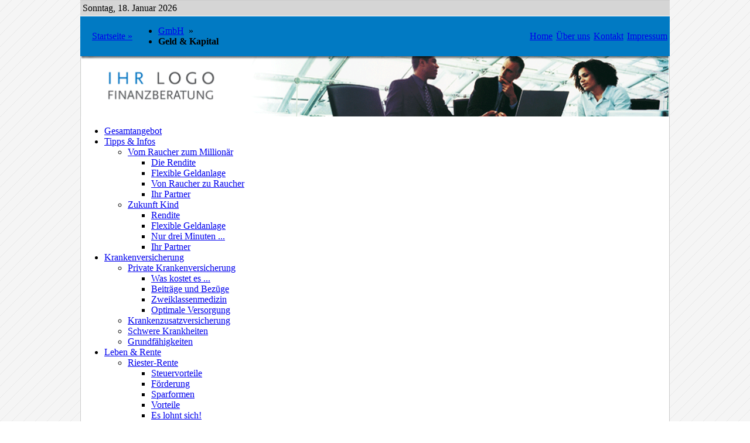

--- FILE ---
content_type: text/html
request_url: http://webservice-finanzen.de/497625.0.html
body_size: 5603
content:
<!DOCTYPE html
     PUBLIC "-//W3C//DTD XHTML 1.0 Transitional//EN"
     "http://www.w3.org/TR/xhtml1/DTD/xhtml1-transitional.dtd">
<html xmlns="http://www.w3.org/1999/xhtml" xml:lang="en" lang="en">
<head>
	<meta http-equiv="Content-Type" content="text/html; charset=iso-8859-1" />

<!-- 
	This website is powered by TYPO3 - inspiring people to share!
	TYPO3 is a free open source Content Management Framework initially created by Kasper Skaarhoj and licensed under GNU/GPL.
	TYPO3 is copyright 1998-2008 of Kasper Skaarhoj. Extensions are copyright of their respective owners.
	Information and contribution at http://typo3.com/ and http://typo3.org/
-->

	<link rel="stylesheet" type="text/css" href="typo3temp/stylesheet_df508272d7.css" />
	<link rel="stylesheet" type="text/css" href="fileadmin/projekt_jdc/teilnehmer_13014/designobjekte/top_nav.css" title="Standardansicht" media="screen" />
	<link rel="stylesheet" type="text/css" href="fileadmin/projekt_jdc/teilnehmer_13014/designobjekte/basic.css" title="Standardansicht" media="screen" />

<meta http-equiv="Content-Type" content="text/html; charset=iso 8859-1">

<script type="text/javascript" language="JavaScript1.2" src="fileadmin/projekt_jdc/teilnehmer_13014/designobjekte/horizontal_JS.js"></script>
	<title>Musterfinanzfirma - Pluspol - GmbH - Geld & Kapital</title>
	<meta name="generator" content="TYPO3 4.2 CMS" />
	<script type="text/javascript" src="typo3temp/javascript_93077bb238.js"></script>

</head>
<BODY background="http://www.aktualisierungstool.de/fileadmin/projekt_jdc/teilnehmer_13005/bilder/bg.gif" bgColor="#FFFFFF" leftmargin="0" topmargin="0" bottommargin="0" marginheight="0" marginwidth="0">

<div align="center">
  <table bgcolor="#ffffff" style="border-bottom-color:#cccccc; border-bottom-style:solid; border-bottom-width:1px;  border-top-color:#cccccc; border-top-style:solid; border-top-width:1px;" width="1006" border="0" cellspacing="0" cellpadding="0">
    <tr>
      <td colspan="3" bgcolor="#D5D5D5" style="border-bottom-style:solid;
    border-bottom-width:1px;
    border-bottom-color:#ffffff;"><table cellpadding="2">
          <tr>
            <td><script language="javascript">
var brow = navigator.appName;
var msie = "Microsoft Internet Explorer";

var jetzt = new Date();
var tag = jetzt.getDate();
var monat = jetzt.getMonth();
var mon_n = jetzt.getMonth();
monat += 1;
var jahr = jetzt.getYear();
var wo_tag = jetzt.getDay();
var mon_na = new Array("Januar","Februar","März","April","Mai","Juni","Juli","August","September","Oktober","November","Dezember");
var wtag = new Array("Sonntag","Montag","Dienstag","Mittwoch","Donnerstag","Freitag","Samstag");

// anzeige des Jahres in 2k1 falls unerwünscht auskommentieren
//if (brow == msie){
//   jahr = jahr-2000;
//  jahr = "2k" +jahr; 
//}


if (brow != msie){
   if(jahr < 100) jahr+=1900;
   if(jahr >100) jahr= (jahr - 100) +2000;
   }

if (tag < 10){
   tag = "0" +tag;
   }

if (monat< 10){
   monat = "0" +monat;
   }

//var dt = wtag[wo_tag] +" " +tag +"." +monat +"." +jahr;
 var dt = wtag[wo_tag] +",  " +tag +". " +mon_na[mon_n] +" " +jahr;

document.write(dt);
//-->
    </script></td>
          </tr>
        </table></td>
    </tr>
    <tr style="border-bottom:1px solid #cccccc;">
      <td width="62" align="left" valign="middle" bgcolor="#017AC3" ><table  cellpadding="2" style="color:#ffffff;">
          <tr id="arrow"><!--###arrow### begin -->
            <td><span class="bread_navi"><!--###bread_navi### begin -->&nbsp;&nbsp;&nbsp;&nbsp;<a href="417354.0.html" class="Stil1">Startseite&nbsp;&raquo;</a><!--###bread_navi### end --></span></td>
          <!--###arrow### end --></tr>
        </table></td>
      <td width="673" align="left" valign="middle" bgcolor="#017AC3"><table width="100%" border="0" cellspacing="0" cellpadding="0">
          <tr>
            <td valign="middle" id="breadcrumb"><ul id="breadcrumb"><li> <a href="497619.0.html" title=" zur Seite: GmbH"  >GmbH</a> &nbsp;&raquo;&nbsp; </li><strong><li><span class="breadcrumb" title="Sie befinden sich auf der Seite:"> Geld & Kapital </span></li></strong></ul></td>
          </tr>
        </table></td>
      <td width="261" align="right" valign="middle" bgcolor="#017AC3"><table  cellpadding="2" style="color:#ffffff;">
          <tr id="menu_or"><td valign="top"> <a href="418120.0.html" onfocus="blurLink(this);"  class="topNavLink">Home</a> </td><td valign="top"> <a href="418183.0.html" onfocus="blurLink(this);"  class="topNavLink">Über uns</a> </td><td valign="top"> <a href="418246.0.html" onfocus="blurLink(this);"  class="topNavLink">Kontakt</a> </td><td valign="top"> <a href="418309.0.html" onfocus="blurLink(this);"  class="topNavLink">Impressum</a> </td></tr>
        </table></td>
    </tr>
    <tr>
      <td colspan="3" bgcolor"#ffffff"><img src="http://www.aktualisierungstool.de/fileadmin/projekt_jdc/teilnehmer_12863/bilder1/head3.gif" width="100%"></td>
    </tr>
    <tr >
      <td colspan="3" ><table width="100%" cellpadding="0" cellspacing="0"  style="border-left:1px solid #cccccc; border-right:1px solid #cccccc;">
          <tr>
            <td width="100%"  id="menu_2"><ul id="nav"><li><a href="417306.0.html"  >Gesamtangebot</a></li><li class="menuparent"><a href="417271.0.html"  >Tipps & Infos</a><ul><li class="menuparent_act2"><a href="417377.0.html"  >Vom Raucher zum Millionär</a><ul><li><a href="417378.0.html"  >Die Rendite</a></li><li><a href="417379.0.html"  >Flexible Geldanlage</a></li><li><a href="417380.0.html"  >Von Raucher zu Raucher</a></li><li><a href="417381.0.html"  >Ihr Partner</a></li></ul></li><li class="menuparent_act2"><a href="417382.0.html"  >Zukunft Kind</a><ul><li><a href="417383.0.html"  >Rendite</a></li><li><a href="417384.0.html"  >Flexible Geldanlage</a></li><li><a href="417385.0.html"  >Nur drei Minuten ...</a></li><li><a href="417386.0.html"  >Ihr Partner</a></li></ul></li></ul></li><li class="menuparent"><a href="417270.0.html"  >Krankenversicherung</a><ul><li class="menuparent_act2"><a href="417278.0.html"  >Private Krankenversicherung</a><ul><li><a href="417310.0.html"  >Was kostet es ...</a></li><li><a href="417309.0.html"  >Beiträge und Bezüge</a></li><li><a href="417308.0.html"  >Zweiklassenmedizin</a></li><li><a href="417307.0.html"  >Optimale Versorgung</a></li></ul></li><li><a href="417277.0.html"  >Krankenzusatzversicherung</a></li><li><a href="417276.0.html"  >Schwere Krankheiten</a></li><li><a href="417275.0.html"  >Grundfähigkeiten</a></li></ul></li><li class="menuparent"><a href="417269.0.html"  >Leben & Rente</a><ul><li class="menuparent_act2"><a href="429769.0.html"  >Riester-Rente</a><ul><li><a href="429774.0.html"  >Steuervorteile</a></li><li><a href="429773.0.html"  >Förderung</a></li><li><a href="429772.0.html"  >Sparformen</a></li><li><a href="429771.0.html"  >Vorteile</a></li><li><a href="429770.0.html"  >Es lohnt sich!</a></li></ul></li><li class="menuparent_act2"><a href="429763.0.html"  >Rürup-Rente</a><ul><li><a href="429768.0.html"  >So funktioniert die Basis Rente</a></li><li><a href="429767.0.html"  >Basis-Rente für Beamte</a></li><li><a href="429766.0.html"  >Basis-Rente für Unternehmer</a></li><li><a href="429765.0.html"  >Basis-Rente für Freiberufler</a></li><li><a href="429764.0.html"  >Basis-Rente für Arbeitsnehmer</a></li></ul></li><li class="menuparent_act2"><a href="429758.0.html"  >Privatrente</a><ul><li><a href="429762.0.html"  >Anlageform</a></li><li><a href="429761.0.html"  >Entnahmeplan</a></li><li><a href="429760.0.html"  >Vorteile</a></li><li><a href="429759.0.html"  >Ihr Partner</a></li></ul></li><li class="menuparent_act2"><a href="429754.0.html"  >Rentenversicherung</a><ul><li><a href="429757.0.html"  >Ihre Vorteile</a></li><li><a href="429756.0.html"  >Welcher Sparplan</a></li><li><a href="429755.0.html"  >Ihr Partner</a></li></ul></li><li class="menuparent_act2"><a href="429750.0.html"  >Betriebliche Altersvorsorge</a><ul><li><a href="429753.0.html"  >Gute Gründe für die bAV</a></li><li><a href="429752.0.html"  >Fünf Wege, ein Ziel</a></li><li><a href="429751.0.html"  >Eine Zusatzversorgung, die sich auszahlt</a></li></ul></li><li class="menuparent_act2"><a href="429738.0.html"  >Risikolebensversicherung</a><ul><li><a href="429749.0.html"  >Risikolebensversicherung mit fallender Versicherungssumme</a></li><li><a href="429748.0.html"  >Umwandlung möglich</a></li><li><a href="429747.0.html"  >hoher finanzieller Schutz</a></li><li><a href="429746.0.html"  >Zusätzlicher Schutz: Berufsunfähigkeit und Unfall</a></li><li><a href="429745.0.html"  >Ihr Partner in Sachen Vorsorgeplanung</a></li><li><a href="429744.0.html"  >Gemeinsam planen wir Ihre Zukunft</a></li><li><a href="429743.0.html"  >Planen und beraten mit Konzept</a></li><li><a href="429742.0.html"  >Finanz- und Vorsorgeplanung</a></li><li><a href="429741.0.html"  >Unabhängig und erfahren</a></li><li><a href="429740.0.html"  >Auf Erfahrung vertrauen</a></li><li><a href="429739.0.html"  >Wir beraten Sie</a></li></ul></li><li><a href="429737.0.html"  >Lebensversicherung</a></li><li class="menuparent_act2"><a href="429731.0.html"  >Zeitwertkonten</a><ul><li><a href="429735.0.html"  >Breit gefächert: die Zielgruppe</a></li><li><a href="429734.0.html"  >Ein einfaches Prinzip</a></li><li><a href="429733.0.html"  >Rundum volle Flexibilität</a></li><li><a href="429732.0.html"  >Passend für jeden: Zeitwertkonten</a></li></ul></li><li class="menuparent_act2"><a href="429727.0.html"  >Rentenrechner</a><ul><li><a href="429730.0.html"  >Einzahlplan</a></li><li><a href="429729.0.html"  >Auszahlplan</a></li><li><a href="429728.0.html"  >Kaufkraft</a></li></ul></li></ul></li><li class="menuparent"><a href="417268.0.html"  >Unfall & Berufsunfähigkeit</a><ul><li class="menuparent_act2"><a href="417903.0.html"  >Private Unfallversicherung</a><ul><li><a href="417288.0.html"  >Hier lauern Unfallgefahren</a></li><li><a href="417904.0.html"  >Leistungsumpfang individuell</a></li><li><a href="417905.0.html"  >Ersetzt eine Unfallversicherung...</a></li><li><a href="417906.0.html"  >Wie hoch sollte die Versicherungssumme sein?</a></li></ul></li><li class="menuparent_act2"><a href="417287.0.html"  >Berufsunfähigkeitsversicherung</a><ul><li><a href="417331.0.html"  >Sehr gering: Ihre gesetzlichen Ansprüche</a></li><li><a href="417330.0.html"  >Bestens versichert: Ihr Fahrzeug</a></li><li><a href="417329.0.html"  >Ihr größtes Vermögen: Ihre Arbeitskraft</a></li><li><a href="417328.0.html"  >Ihr Partner in Sachen Vorsorgeplanung</a></li></ul></li></ul></li><li class="menuparent"><a href="417267.0.html"  >Haftung, Haus & Recht</a><ul><li class="menuparent_act2"><a href="417292.0.html"  >Privathaftpflicht</a><ul><li><a href="417907.0.html"  >Ausreichend geschützt</a></li><li><a href="417908.0.html"  >Geringe Prämie, starke Leistung</a></li><li><a href="417910.0.html"  >Besondere Risiken auch absichern</a></li><li><a href="417916.0.html"  >private Haftpflicht - ein Muss</a></li></ul></li><li class="menuparent_act2"><a href="417291.0.html"  >Rechtsschutzversicherung</a><ul><li><a href="429603.0.html"  >Sicher:  mit einer guten Rechtsschutzversicherung</a></li><li><a href="429602.0.html"  >Je nach Bedarf: der richtige Baustein</a></li><li><a href="429601.0.html"  >Clever kombiniert: Die Rechtsschutzpakete</a></li><li><a href="429600.0.html"  >Richtig versichern, um Recht zu bekommen</a></li></ul></li><li class="menuparent_act2"><a href="417290.0.html"  >Hausratversicherung</a><ul><li><a href="429599.0.html"  >Achtung: Hausrat nicht unterversichern!</a></li><li><a href="429598.0.html"  >Die richtige Summe ist entscheidend</a></li><li><a href="429597.0.html"  >Geringe Beiträge, die sich im Ernstfall rechnen</a></li><li><a href="429596.0.html"  >Was Sie sonst noch wissen sollten</a></li><li><a href="429595.0.html"  >Ob Mieter oder Eigentümer: Eine Hausratversicherung sollte nicht fehlen!</a></li><li><a href="429594.0.html"  >Gut informiert - besser versichert!</a></li></ul></li><li class="menuparent_act2"><a href="417289.0.html"  >Gebäudeversicherung</a><ul><li><a href="426537.0.html"  >Faktoren, die die Beitragshöhe beeinflussen</a></li><li><a href="426538.0.html"  >Welche Versicherungssumme ist ausreichend?</a></li><li><a href="426539.0.html"  >Ruhiger Schlafen</a></li></ul></li></ul></li><li class="menuparent"><a href="417266.0.html"  >Geld & Kapital</a><ul><li class="menuparent_act2"><a href="417297.0.html"  >Investmentfonds</a><ul><li class="menuparent_act2"><a href="417301.0.html"  >Grundlagen</a><ul><li><a href="417361.0.html"  >Investitionsfehler</a></li><li><a href="417362.0.html"  >Portfoliotheorie</a></li></ul></li><li class="menuparent_act2"><a href="417900.0.html"  >Portfoliooptimierung</a><ul><li><a href="417902.0.html"  >Investitionsfehler</a></li><li><a href="417901.0.html"  >Portfoliotheorie</a></li></ul></li><li><a href="417300.0.html"  >Investmenfondssuche</a></li></ul></li><li class="menuparent_act2"><a href="417296.0.html"  >Geschlossene Fonds</a><ul><li><a href="417305.0.html"  >Grundlagen</a></li><li><a href="417304.0.html"  >Beteiligungssuche</a></li></ul></li><li class="menuparent_act2"><a href="417294.0.html"  >Baufinanzierung</a><ul><li><a href="417393.0.html"  >Finanzierung</a></li></ul></li></ul></li></ul></td>
          </tr>
        </table></td>
    </tr>
    <tr>
      <td colspan="3"><table width="1006" border="0" cellspacing="0" cellpadding="5" style="border-left:1px solid #cccccc; border-right:1px solid #cccccc;">
          <tr>
            <td width="800" valign="top" id="content"><a id="c1702632"></a><table width="100%"><tr><td><font face="Verdana" size=3 color="#0072BD"><b><font class="title">Geld & Kapital</font></b></font><br><img src="clear.gif" width="1" height="5" border="0" class="spacer-gif" alt="" title="" /><br /><table width="141" border="0" cellspacing="0" cellpadding="0" align="left" class="imgtext-table"><tr><td colspan="1"><img src="clear.gif" width="130" height="1" alt="" /></td><td rowspan="2" valign="top"><img src="clear.gif" width="10" height="1" alt="" title="" /></td></tr><tr><td valign="top"><img src="uploads/pics/Planan_04.gif" width="130" height="87" border="0" align="top" alt="" title="" /><br /></td></tr></table><p style="margin:0 0 0 0;"><font face="Verdana" size="2" color="black"><B>Es geht um Ihr Geld!</B></font></p>
<p style="margin:0 0 0 0;"><font face="Verdana" size="2" color="black">Jeder von uns denkt darüber nach, wie er sein Einkommen steigern und die Rendite seiner Rücklagen vermehren kann. Und das ist gut so, denn Inflation, Steuern und Abgaben nagen ununterbrochen am Wert des mühsam Erarbeiteten.</font></p>
<p style="margin:0 0 0 0;"><font face="Verdana" size="2" color="black">&nbsp;</font></p>
<p style="margin:0 0 0 0;"><font face="Verdana" size="2" color="black">Aber wie können Sie den "Nagern" ein Schnippchen schlagen? Welches der unzähligen Bank- und Aktienprodukte, Anleihen und Zertifikate erwirtschaftet eine überdurchschnittliche Rendite und lässt&nbsp;Ihr Vermögen auch real wachsen?</font></p>
<p style="margin:0 0 0 0;"><font face="Verdana" size="2" color="black">&nbsp;</font></p>
<p style="margin:0 0 0 0;"><font face="Verdana" size="2" color="black">Wir haben Ihnen auf diesen Seiten einige&nbsp;wertvolle Informationen und Hilfsmittel zur Verfügung gestellt, mit denen Sie selbst eine Vorauswahl treffen können. Unser Fondsrechner listet alle in Deutschland zugelassenen Fonds auf. Die Beteiligungssuche bietet Ihnen wiederum interessante Produkte aus dem Bereich der geschlossenen Fonds an. Außerdem informieren wir Sie über Produkte aus der Welt der Zertifikate.</font></p>
<p style="margin:0 0 0 0;"><font face="Verdana" size="2" color="black">&nbsp;</font></p>
<p style="margin:0 0 0 0;"><font face="Verdana" size="2" color="black">Nicht zuletzt gilt ein Schwerpunktartikel den Immobilien, der krisensicheren Anlage in Stein, Glas, Kunststoff und Holz.</font></p>
<p style="margin:0 0 0 0;"><font face="Verdana" size="2" color="black">&nbsp;</font></p>
<p style="margin:0 0 0 0;"><font face="Verdana" size="2" color="black">Kommen Sie zu uns, wenn Sie einen Lotsen für die unüberschaubare Vielfalt der Geldanlage und Geldvermehrung brauchen. Wir beraten Sie objektiv und kompetent. </font></p>
<p style="margin:0 0 0 0;"><font face="Verdana" size="2" color="black">&nbsp;</font></p>
<p style="margin:0 0 0 0;"><font face="Verdana" size="2" color="black">Auf dass sich Ihr Vermögen mehren möge!</font></p></td></tr></table></td>
            <td width="206" valign="top" id="teasercomponents"><TABLE border="0" cellspacing="0" cellpadding="0" width="200"><TR><TD valign="top" align="right"></TD></TR></TABLE></td>
          </tr>
          <tr>
            <td colspan="2"><table width="100%"  cellpadding="2" bgcolor="#8D8C8C">
                <tr>
                  <td width="1006" colspan="2" align="center" valign="middle">Copyright © 2009 Branchen Homepage by Pluspol GmbH</td>
                </tr>
              </table></td>
          </tr>
        </table></td>
    </tr>
  </table>
</div>

</body>
</html>
<!-- Parsetime: 874 ms-->